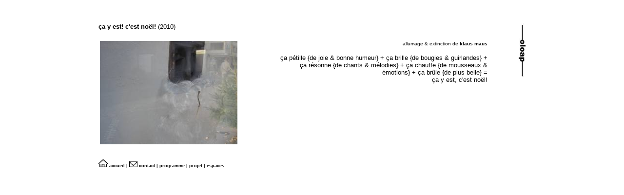

--- FILE ---
content_type: text/html
request_url: http://oloap.ch/oloap_55.html
body_size: 1079
content:
<html>
<head>
<title>oloap - morges : &ccedil;a y est! c'est no&euml;l!</title>
<meta http-equiv="Content-Type" content="text/html; charset=iso-8859-1">
<link rel="stylesheet" href="link.css" type="text/css">
<style type="text/css">
<!--
.style1 {font-size: 10px}
.style10 {font-size: 9px;
	font-weight: bold;
}
-->
</style>
</head>
</html>
<html>
<head>
</head>

<body bgcolor="#FFFFFF" text="#000000" link="#000000" vlink="#000000" alink="#000000">
<br>
<br>
<table width="882" border="0" height="291" align="center">
  <tr>
    <td height="12" align="left" valign="top" colspan="2"><font face="Verdana, Arial, Helvetica, sans-serif" size="2"><strong>&ccedil;a y est! c'est no&euml;l! </strong>  <font face="Verdana, Arial, Helvetica, sans-serif" size="2"> (2010)</font><br />
      <br>
    </font></td>
    <td height="168" align="left" valign="top" rowspan="3" width="74"><div align="right"><a href="contact.htm"><img src="logo.jpg" width="14" height="110" border="0"></a></div></td>
  </tr>
  <tr>
    <td height="244" align="left" valign="top" width="363" bgcolor="#FFFFFF" bordercolor="#000000"><iframe src="oloap_55_photo.html" width="285" height="242" scrolling="auto" frameborder="0" marginheight="0" marginwidth="0"></iframe>
    <br></td><td height="244" align="left" valign="top" width="431" bgcolor="#FFFFFF" bordercolor="#000000"><div align="right"><font face="Verdana, Arial, Helvetica, sans-serif" size="1">      allumage &amp; extinction    de<strong> klaus maus
    </strong><font size="2"><br />
    <br />
    &ccedil;a p&eacute;tille {de joie &amp; bonne humeur} 
    + &ccedil;a brille {de bougies &amp;      guirlandes}    + &ccedil;a r&eacute;sonne {de chants &amp; m&eacute;lodies} + &ccedil;a chauffe {de   mousseaux    &amp; &eacute;motions} + &ccedil;a br&ucirc;le {de plus belle} = <br />
    &ccedil;a y est, c'est      no&euml;l!</font></font><br>
                  <br>
    </div>
  </tr>
  <tr>
    <td height="20" valign="bottom" colspan="2"><div align="left"><font face="Verdana, Arial, Helvetica, sans-serif"><span class="style10"><a href="index.htm"><img src="home.jpg" width="19" height="16" border="0"> accueil</a> &brvbar; <a href="contact.htm"><img src="contact.jpg" width="17" height="12" border="0"> contact</a> &brvbar; <a href="programme.htm">programme</a> &brvbar; <a href="projet.htm">projet</a> &brvbar; <a href="espaces.htm">espaces</a></span></font></div></td>
  </tr>
</table>
</body>
</html>
<!DOCTYPE html PUBLIC "-//W3C//DTD XHTML 1.0 Transitional//EN" "http://www.w3.org/TR/xhtml1/DTD/xhtml1-transitional.dtd">
<html xmlns="http://www.w3.org/1999/xhtml">
<head>
<meta http-equiv="Content-Type" content="text/html; charset=iso-8859-1" />
<title>Untitled Document</title>
</head>

<body>
</body>
</html>


--- FILE ---
content_type: text/html
request_url: http://oloap.ch/oloap_55_photo.html
body_size: 377
content:
<!DOCTYPE html PUBLIC "-//W3C//DTD XHTML 1.0 Transitional//EN" "http://www.w3.org/TR/xhtml1/DTD/xhtml1-transitional.dtd">
<html xmlns="http://www.w3.org/1999/xhtml">
<head>
<meta http-equiv="Content-Type" content="text/html; charset=iso-8859-1" />
<title>oloap - morges : &ccedil;a y est! c'est no&euml;l!</title>
</head>

<body>
<table width="1162" height="218" border="0" align="left">
  <tr>
    <td width="1156" height="214"><img src="ca_y_est_1.jpg" width="283" height="212" /> <img src="ca_y_est_2.jpg" width="283" height="212" /> <img src="ca_y_est_3.jpg" width="283" height="212" /> <img src="ca_y_est_4.jpg" width="293" height="212" /> </td>
  </tr>
</table>
</body>
</html>


--- FILE ---
content_type: text/css
request_url: http://oloap.ch/link.css
body_size: 126
content:
a { font-family: Verdana, Arial, Helvetica, sans-serif; text-decoration: none ; color: #000000} 
a:hover { font-family: Verdana, Arial, Helvetica, sans-serif; text-decoration: 
underline ; color: #000000} 

